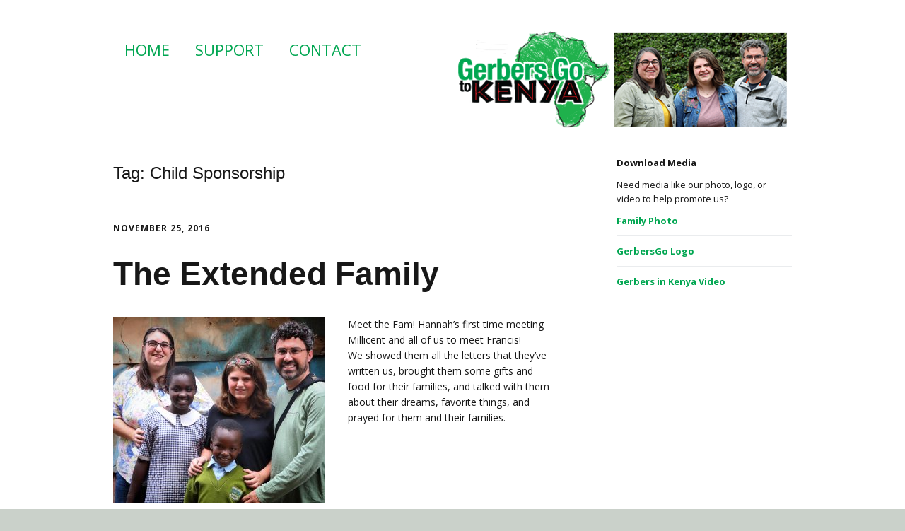

--- FILE ---
content_type: text/html; charset=utf-8
request_url: https://www.google.com/recaptcha/api2/anchor?ar=1&k=6Le87jUaAAAAABh4WVQpLfxrBDFCLNPalh0aXiK4&co=aHR0cDovL2dlcmJlcnNnby5jb206ODA.&hl=en&v=N67nZn4AqZkNcbeMu4prBgzg&size=invisible&anchor-ms=20000&execute-ms=30000&cb=l8c1msytlxnr
body_size: 48953
content:
<!DOCTYPE HTML><html dir="ltr" lang="en"><head><meta http-equiv="Content-Type" content="text/html; charset=UTF-8">
<meta http-equiv="X-UA-Compatible" content="IE=edge">
<title>reCAPTCHA</title>
<style type="text/css">
/* cyrillic-ext */
@font-face {
  font-family: 'Roboto';
  font-style: normal;
  font-weight: 400;
  font-stretch: 100%;
  src: url(//fonts.gstatic.com/s/roboto/v48/KFO7CnqEu92Fr1ME7kSn66aGLdTylUAMa3GUBHMdazTgWw.woff2) format('woff2');
  unicode-range: U+0460-052F, U+1C80-1C8A, U+20B4, U+2DE0-2DFF, U+A640-A69F, U+FE2E-FE2F;
}
/* cyrillic */
@font-face {
  font-family: 'Roboto';
  font-style: normal;
  font-weight: 400;
  font-stretch: 100%;
  src: url(//fonts.gstatic.com/s/roboto/v48/KFO7CnqEu92Fr1ME7kSn66aGLdTylUAMa3iUBHMdazTgWw.woff2) format('woff2');
  unicode-range: U+0301, U+0400-045F, U+0490-0491, U+04B0-04B1, U+2116;
}
/* greek-ext */
@font-face {
  font-family: 'Roboto';
  font-style: normal;
  font-weight: 400;
  font-stretch: 100%;
  src: url(//fonts.gstatic.com/s/roboto/v48/KFO7CnqEu92Fr1ME7kSn66aGLdTylUAMa3CUBHMdazTgWw.woff2) format('woff2');
  unicode-range: U+1F00-1FFF;
}
/* greek */
@font-face {
  font-family: 'Roboto';
  font-style: normal;
  font-weight: 400;
  font-stretch: 100%;
  src: url(//fonts.gstatic.com/s/roboto/v48/KFO7CnqEu92Fr1ME7kSn66aGLdTylUAMa3-UBHMdazTgWw.woff2) format('woff2');
  unicode-range: U+0370-0377, U+037A-037F, U+0384-038A, U+038C, U+038E-03A1, U+03A3-03FF;
}
/* math */
@font-face {
  font-family: 'Roboto';
  font-style: normal;
  font-weight: 400;
  font-stretch: 100%;
  src: url(//fonts.gstatic.com/s/roboto/v48/KFO7CnqEu92Fr1ME7kSn66aGLdTylUAMawCUBHMdazTgWw.woff2) format('woff2');
  unicode-range: U+0302-0303, U+0305, U+0307-0308, U+0310, U+0312, U+0315, U+031A, U+0326-0327, U+032C, U+032F-0330, U+0332-0333, U+0338, U+033A, U+0346, U+034D, U+0391-03A1, U+03A3-03A9, U+03B1-03C9, U+03D1, U+03D5-03D6, U+03F0-03F1, U+03F4-03F5, U+2016-2017, U+2034-2038, U+203C, U+2040, U+2043, U+2047, U+2050, U+2057, U+205F, U+2070-2071, U+2074-208E, U+2090-209C, U+20D0-20DC, U+20E1, U+20E5-20EF, U+2100-2112, U+2114-2115, U+2117-2121, U+2123-214F, U+2190, U+2192, U+2194-21AE, U+21B0-21E5, U+21F1-21F2, U+21F4-2211, U+2213-2214, U+2216-22FF, U+2308-230B, U+2310, U+2319, U+231C-2321, U+2336-237A, U+237C, U+2395, U+239B-23B7, U+23D0, U+23DC-23E1, U+2474-2475, U+25AF, U+25B3, U+25B7, U+25BD, U+25C1, U+25CA, U+25CC, U+25FB, U+266D-266F, U+27C0-27FF, U+2900-2AFF, U+2B0E-2B11, U+2B30-2B4C, U+2BFE, U+3030, U+FF5B, U+FF5D, U+1D400-1D7FF, U+1EE00-1EEFF;
}
/* symbols */
@font-face {
  font-family: 'Roboto';
  font-style: normal;
  font-weight: 400;
  font-stretch: 100%;
  src: url(//fonts.gstatic.com/s/roboto/v48/KFO7CnqEu92Fr1ME7kSn66aGLdTylUAMaxKUBHMdazTgWw.woff2) format('woff2');
  unicode-range: U+0001-000C, U+000E-001F, U+007F-009F, U+20DD-20E0, U+20E2-20E4, U+2150-218F, U+2190, U+2192, U+2194-2199, U+21AF, U+21E6-21F0, U+21F3, U+2218-2219, U+2299, U+22C4-22C6, U+2300-243F, U+2440-244A, U+2460-24FF, U+25A0-27BF, U+2800-28FF, U+2921-2922, U+2981, U+29BF, U+29EB, U+2B00-2BFF, U+4DC0-4DFF, U+FFF9-FFFB, U+10140-1018E, U+10190-1019C, U+101A0, U+101D0-101FD, U+102E0-102FB, U+10E60-10E7E, U+1D2C0-1D2D3, U+1D2E0-1D37F, U+1F000-1F0FF, U+1F100-1F1AD, U+1F1E6-1F1FF, U+1F30D-1F30F, U+1F315, U+1F31C, U+1F31E, U+1F320-1F32C, U+1F336, U+1F378, U+1F37D, U+1F382, U+1F393-1F39F, U+1F3A7-1F3A8, U+1F3AC-1F3AF, U+1F3C2, U+1F3C4-1F3C6, U+1F3CA-1F3CE, U+1F3D4-1F3E0, U+1F3ED, U+1F3F1-1F3F3, U+1F3F5-1F3F7, U+1F408, U+1F415, U+1F41F, U+1F426, U+1F43F, U+1F441-1F442, U+1F444, U+1F446-1F449, U+1F44C-1F44E, U+1F453, U+1F46A, U+1F47D, U+1F4A3, U+1F4B0, U+1F4B3, U+1F4B9, U+1F4BB, U+1F4BF, U+1F4C8-1F4CB, U+1F4D6, U+1F4DA, U+1F4DF, U+1F4E3-1F4E6, U+1F4EA-1F4ED, U+1F4F7, U+1F4F9-1F4FB, U+1F4FD-1F4FE, U+1F503, U+1F507-1F50B, U+1F50D, U+1F512-1F513, U+1F53E-1F54A, U+1F54F-1F5FA, U+1F610, U+1F650-1F67F, U+1F687, U+1F68D, U+1F691, U+1F694, U+1F698, U+1F6AD, U+1F6B2, U+1F6B9-1F6BA, U+1F6BC, U+1F6C6-1F6CF, U+1F6D3-1F6D7, U+1F6E0-1F6EA, U+1F6F0-1F6F3, U+1F6F7-1F6FC, U+1F700-1F7FF, U+1F800-1F80B, U+1F810-1F847, U+1F850-1F859, U+1F860-1F887, U+1F890-1F8AD, U+1F8B0-1F8BB, U+1F8C0-1F8C1, U+1F900-1F90B, U+1F93B, U+1F946, U+1F984, U+1F996, U+1F9E9, U+1FA00-1FA6F, U+1FA70-1FA7C, U+1FA80-1FA89, U+1FA8F-1FAC6, U+1FACE-1FADC, U+1FADF-1FAE9, U+1FAF0-1FAF8, U+1FB00-1FBFF;
}
/* vietnamese */
@font-face {
  font-family: 'Roboto';
  font-style: normal;
  font-weight: 400;
  font-stretch: 100%;
  src: url(//fonts.gstatic.com/s/roboto/v48/KFO7CnqEu92Fr1ME7kSn66aGLdTylUAMa3OUBHMdazTgWw.woff2) format('woff2');
  unicode-range: U+0102-0103, U+0110-0111, U+0128-0129, U+0168-0169, U+01A0-01A1, U+01AF-01B0, U+0300-0301, U+0303-0304, U+0308-0309, U+0323, U+0329, U+1EA0-1EF9, U+20AB;
}
/* latin-ext */
@font-face {
  font-family: 'Roboto';
  font-style: normal;
  font-weight: 400;
  font-stretch: 100%;
  src: url(//fonts.gstatic.com/s/roboto/v48/KFO7CnqEu92Fr1ME7kSn66aGLdTylUAMa3KUBHMdazTgWw.woff2) format('woff2');
  unicode-range: U+0100-02BA, U+02BD-02C5, U+02C7-02CC, U+02CE-02D7, U+02DD-02FF, U+0304, U+0308, U+0329, U+1D00-1DBF, U+1E00-1E9F, U+1EF2-1EFF, U+2020, U+20A0-20AB, U+20AD-20C0, U+2113, U+2C60-2C7F, U+A720-A7FF;
}
/* latin */
@font-face {
  font-family: 'Roboto';
  font-style: normal;
  font-weight: 400;
  font-stretch: 100%;
  src: url(//fonts.gstatic.com/s/roboto/v48/KFO7CnqEu92Fr1ME7kSn66aGLdTylUAMa3yUBHMdazQ.woff2) format('woff2');
  unicode-range: U+0000-00FF, U+0131, U+0152-0153, U+02BB-02BC, U+02C6, U+02DA, U+02DC, U+0304, U+0308, U+0329, U+2000-206F, U+20AC, U+2122, U+2191, U+2193, U+2212, U+2215, U+FEFF, U+FFFD;
}
/* cyrillic-ext */
@font-face {
  font-family: 'Roboto';
  font-style: normal;
  font-weight: 500;
  font-stretch: 100%;
  src: url(//fonts.gstatic.com/s/roboto/v48/KFO7CnqEu92Fr1ME7kSn66aGLdTylUAMa3GUBHMdazTgWw.woff2) format('woff2');
  unicode-range: U+0460-052F, U+1C80-1C8A, U+20B4, U+2DE0-2DFF, U+A640-A69F, U+FE2E-FE2F;
}
/* cyrillic */
@font-face {
  font-family: 'Roboto';
  font-style: normal;
  font-weight: 500;
  font-stretch: 100%;
  src: url(//fonts.gstatic.com/s/roboto/v48/KFO7CnqEu92Fr1ME7kSn66aGLdTylUAMa3iUBHMdazTgWw.woff2) format('woff2');
  unicode-range: U+0301, U+0400-045F, U+0490-0491, U+04B0-04B1, U+2116;
}
/* greek-ext */
@font-face {
  font-family: 'Roboto';
  font-style: normal;
  font-weight: 500;
  font-stretch: 100%;
  src: url(//fonts.gstatic.com/s/roboto/v48/KFO7CnqEu92Fr1ME7kSn66aGLdTylUAMa3CUBHMdazTgWw.woff2) format('woff2');
  unicode-range: U+1F00-1FFF;
}
/* greek */
@font-face {
  font-family: 'Roboto';
  font-style: normal;
  font-weight: 500;
  font-stretch: 100%;
  src: url(//fonts.gstatic.com/s/roboto/v48/KFO7CnqEu92Fr1ME7kSn66aGLdTylUAMa3-UBHMdazTgWw.woff2) format('woff2');
  unicode-range: U+0370-0377, U+037A-037F, U+0384-038A, U+038C, U+038E-03A1, U+03A3-03FF;
}
/* math */
@font-face {
  font-family: 'Roboto';
  font-style: normal;
  font-weight: 500;
  font-stretch: 100%;
  src: url(//fonts.gstatic.com/s/roboto/v48/KFO7CnqEu92Fr1ME7kSn66aGLdTylUAMawCUBHMdazTgWw.woff2) format('woff2');
  unicode-range: U+0302-0303, U+0305, U+0307-0308, U+0310, U+0312, U+0315, U+031A, U+0326-0327, U+032C, U+032F-0330, U+0332-0333, U+0338, U+033A, U+0346, U+034D, U+0391-03A1, U+03A3-03A9, U+03B1-03C9, U+03D1, U+03D5-03D6, U+03F0-03F1, U+03F4-03F5, U+2016-2017, U+2034-2038, U+203C, U+2040, U+2043, U+2047, U+2050, U+2057, U+205F, U+2070-2071, U+2074-208E, U+2090-209C, U+20D0-20DC, U+20E1, U+20E5-20EF, U+2100-2112, U+2114-2115, U+2117-2121, U+2123-214F, U+2190, U+2192, U+2194-21AE, U+21B0-21E5, U+21F1-21F2, U+21F4-2211, U+2213-2214, U+2216-22FF, U+2308-230B, U+2310, U+2319, U+231C-2321, U+2336-237A, U+237C, U+2395, U+239B-23B7, U+23D0, U+23DC-23E1, U+2474-2475, U+25AF, U+25B3, U+25B7, U+25BD, U+25C1, U+25CA, U+25CC, U+25FB, U+266D-266F, U+27C0-27FF, U+2900-2AFF, U+2B0E-2B11, U+2B30-2B4C, U+2BFE, U+3030, U+FF5B, U+FF5D, U+1D400-1D7FF, U+1EE00-1EEFF;
}
/* symbols */
@font-face {
  font-family: 'Roboto';
  font-style: normal;
  font-weight: 500;
  font-stretch: 100%;
  src: url(//fonts.gstatic.com/s/roboto/v48/KFO7CnqEu92Fr1ME7kSn66aGLdTylUAMaxKUBHMdazTgWw.woff2) format('woff2');
  unicode-range: U+0001-000C, U+000E-001F, U+007F-009F, U+20DD-20E0, U+20E2-20E4, U+2150-218F, U+2190, U+2192, U+2194-2199, U+21AF, U+21E6-21F0, U+21F3, U+2218-2219, U+2299, U+22C4-22C6, U+2300-243F, U+2440-244A, U+2460-24FF, U+25A0-27BF, U+2800-28FF, U+2921-2922, U+2981, U+29BF, U+29EB, U+2B00-2BFF, U+4DC0-4DFF, U+FFF9-FFFB, U+10140-1018E, U+10190-1019C, U+101A0, U+101D0-101FD, U+102E0-102FB, U+10E60-10E7E, U+1D2C0-1D2D3, U+1D2E0-1D37F, U+1F000-1F0FF, U+1F100-1F1AD, U+1F1E6-1F1FF, U+1F30D-1F30F, U+1F315, U+1F31C, U+1F31E, U+1F320-1F32C, U+1F336, U+1F378, U+1F37D, U+1F382, U+1F393-1F39F, U+1F3A7-1F3A8, U+1F3AC-1F3AF, U+1F3C2, U+1F3C4-1F3C6, U+1F3CA-1F3CE, U+1F3D4-1F3E0, U+1F3ED, U+1F3F1-1F3F3, U+1F3F5-1F3F7, U+1F408, U+1F415, U+1F41F, U+1F426, U+1F43F, U+1F441-1F442, U+1F444, U+1F446-1F449, U+1F44C-1F44E, U+1F453, U+1F46A, U+1F47D, U+1F4A3, U+1F4B0, U+1F4B3, U+1F4B9, U+1F4BB, U+1F4BF, U+1F4C8-1F4CB, U+1F4D6, U+1F4DA, U+1F4DF, U+1F4E3-1F4E6, U+1F4EA-1F4ED, U+1F4F7, U+1F4F9-1F4FB, U+1F4FD-1F4FE, U+1F503, U+1F507-1F50B, U+1F50D, U+1F512-1F513, U+1F53E-1F54A, U+1F54F-1F5FA, U+1F610, U+1F650-1F67F, U+1F687, U+1F68D, U+1F691, U+1F694, U+1F698, U+1F6AD, U+1F6B2, U+1F6B9-1F6BA, U+1F6BC, U+1F6C6-1F6CF, U+1F6D3-1F6D7, U+1F6E0-1F6EA, U+1F6F0-1F6F3, U+1F6F7-1F6FC, U+1F700-1F7FF, U+1F800-1F80B, U+1F810-1F847, U+1F850-1F859, U+1F860-1F887, U+1F890-1F8AD, U+1F8B0-1F8BB, U+1F8C0-1F8C1, U+1F900-1F90B, U+1F93B, U+1F946, U+1F984, U+1F996, U+1F9E9, U+1FA00-1FA6F, U+1FA70-1FA7C, U+1FA80-1FA89, U+1FA8F-1FAC6, U+1FACE-1FADC, U+1FADF-1FAE9, U+1FAF0-1FAF8, U+1FB00-1FBFF;
}
/* vietnamese */
@font-face {
  font-family: 'Roboto';
  font-style: normal;
  font-weight: 500;
  font-stretch: 100%;
  src: url(//fonts.gstatic.com/s/roboto/v48/KFO7CnqEu92Fr1ME7kSn66aGLdTylUAMa3OUBHMdazTgWw.woff2) format('woff2');
  unicode-range: U+0102-0103, U+0110-0111, U+0128-0129, U+0168-0169, U+01A0-01A1, U+01AF-01B0, U+0300-0301, U+0303-0304, U+0308-0309, U+0323, U+0329, U+1EA0-1EF9, U+20AB;
}
/* latin-ext */
@font-face {
  font-family: 'Roboto';
  font-style: normal;
  font-weight: 500;
  font-stretch: 100%;
  src: url(//fonts.gstatic.com/s/roboto/v48/KFO7CnqEu92Fr1ME7kSn66aGLdTylUAMa3KUBHMdazTgWw.woff2) format('woff2');
  unicode-range: U+0100-02BA, U+02BD-02C5, U+02C7-02CC, U+02CE-02D7, U+02DD-02FF, U+0304, U+0308, U+0329, U+1D00-1DBF, U+1E00-1E9F, U+1EF2-1EFF, U+2020, U+20A0-20AB, U+20AD-20C0, U+2113, U+2C60-2C7F, U+A720-A7FF;
}
/* latin */
@font-face {
  font-family: 'Roboto';
  font-style: normal;
  font-weight: 500;
  font-stretch: 100%;
  src: url(//fonts.gstatic.com/s/roboto/v48/KFO7CnqEu92Fr1ME7kSn66aGLdTylUAMa3yUBHMdazQ.woff2) format('woff2');
  unicode-range: U+0000-00FF, U+0131, U+0152-0153, U+02BB-02BC, U+02C6, U+02DA, U+02DC, U+0304, U+0308, U+0329, U+2000-206F, U+20AC, U+2122, U+2191, U+2193, U+2212, U+2215, U+FEFF, U+FFFD;
}
/* cyrillic-ext */
@font-face {
  font-family: 'Roboto';
  font-style: normal;
  font-weight: 900;
  font-stretch: 100%;
  src: url(//fonts.gstatic.com/s/roboto/v48/KFO7CnqEu92Fr1ME7kSn66aGLdTylUAMa3GUBHMdazTgWw.woff2) format('woff2');
  unicode-range: U+0460-052F, U+1C80-1C8A, U+20B4, U+2DE0-2DFF, U+A640-A69F, U+FE2E-FE2F;
}
/* cyrillic */
@font-face {
  font-family: 'Roboto';
  font-style: normal;
  font-weight: 900;
  font-stretch: 100%;
  src: url(//fonts.gstatic.com/s/roboto/v48/KFO7CnqEu92Fr1ME7kSn66aGLdTylUAMa3iUBHMdazTgWw.woff2) format('woff2');
  unicode-range: U+0301, U+0400-045F, U+0490-0491, U+04B0-04B1, U+2116;
}
/* greek-ext */
@font-face {
  font-family: 'Roboto';
  font-style: normal;
  font-weight: 900;
  font-stretch: 100%;
  src: url(//fonts.gstatic.com/s/roboto/v48/KFO7CnqEu92Fr1ME7kSn66aGLdTylUAMa3CUBHMdazTgWw.woff2) format('woff2');
  unicode-range: U+1F00-1FFF;
}
/* greek */
@font-face {
  font-family: 'Roboto';
  font-style: normal;
  font-weight: 900;
  font-stretch: 100%;
  src: url(//fonts.gstatic.com/s/roboto/v48/KFO7CnqEu92Fr1ME7kSn66aGLdTylUAMa3-UBHMdazTgWw.woff2) format('woff2');
  unicode-range: U+0370-0377, U+037A-037F, U+0384-038A, U+038C, U+038E-03A1, U+03A3-03FF;
}
/* math */
@font-face {
  font-family: 'Roboto';
  font-style: normal;
  font-weight: 900;
  font-stretch: 100%;
  src: url(//fonts.gstatic.com/s/roboto/v48/KFO7CnqEu92Fr1ME7kSn66aGLdTylUAMawCUBHMdazTgWw.woff2) format('woff2');
  unicode-range: U+0302-0303, U+0305, U+0307-0308, U+0310, U+0312, U+0315, U+031A, U+0326-0327, U+032C, U+032F-0330, U+0332-0333, U+0338, U+033A, U+0346, U+034D, U+0391-03A1, U+03A3-03A9, U+03B1-03C9, U+03D1, U+03D5-03D6, U+03F0-03F1, U+03F4-03F5, U+2016-2017, U+2034-2038, U+203C, U+2040, U+2043, U+2047, U+2050, U+2057, U+205F, U+2070-2071, U+2074-208E, U+2090-209C, U+20D0-20DC, U+20E1, U+20E5-20EF, U+2100-2112, U+2114-2115, U+2117-2121, U+2123-214F, U+2190, U+2192, U+2194-21AE, U+21B0-21E5, U+21F1-21F2, U+21F4-2211, U+2213-2214, U+2216-22FF, U+2308-230B, U+2310, U+2319, U+231C-2321, U+2336-237A, U+237C, U+2395, U+239B-23B7, U+23D0, U+23DC-23E1, U+2474-2475, U+25AF, U+25B3, U+25B7, U+25BD, U+25C1, U+25CA, U+25CC, U+25FB, U+266D-266F, U+27C0-27FF, U+2900-2AFF, U+2B0E-2B11, U+2B30-2B4C, U+2BFE, U+3030, U+FF5B, U+FF5D, U+1D400-1D7FF, U+1EE00-1EEFF;
}
/* symbols */
@font-face {
  font-family: 'Roboto';
  font-style: normal;
  font-weight: 900;
  font-stretch: 100%;
  src: url(//fonts.gstatic.com/s/roboto/v48/KFO7CnqEu92Fr1ME7kSn66aGLdTylUAMaxKUBHMdazTgWw.woff2) format('woff2');
  unicode-range: U+0001-000C, U+000E-001F, U+007F-009F, U+20DD-20E0, U+20E2-20E4, U+2150-218F, U+2190, U+2192, U+2194-2199, U+21AF, U+21E6-21F0, U+21F3, U+2218-2219, U+2299, U+22C4-22C6, U+2300-243F, U+2440-244A, U+2460-24FF, U+25A0-27BF, U+2800-28FF, U+2921-2922, U+2981, U+29BF, U+29EB, U+2B00-2BFF, U+4DC0-4DFF, U+FFF9-FFFB, U+10140-1018E, U+10190-1019C, U+101A0, U+101D0-101FD, U+102E0-102FB, U+10E60-10E7E, U+1D2C0-1D2D3, U+1D2E0-1D37F, U+1F000-1F0FF, U+1F100-1F1AD, U+1F1E6-1F1FF, U+1F30D-1F30F, U+1F315, U+1F31C, U+1F31E, U+1F320-1F32C, U+1F336, U+1F378, U+1F37D, U+1F382, U+1F393-1F39F, U+1F3A7-1F3A8, U+1F3AC-1F3AF, U+1F3C2, U+1F3C4-1F3C6, U+1F3CA-1F3CE, U+1F3D4-1F3E0, U+1F3ED, U+1F3F1-1F3F3, U+1F3F5-1F3F7, U+1F408, U+1F415, U+1F41F, U+1F426, U+1F43F, U+1F441-1F442, U+1F444, U+1F446-1F449, U+1F44C-1F44E, U+1F453, U+1F46A, U+1F47D, U+1F4A3, U+1F4B0, U+1F4B3, U+1F4B9, U+1F4BB, U+1F4BF, U+1F4C8-1F4CB, U+1F4D6, U+1F4DA, U+1F4DF, U+1F4E3-1F4E6, U+1F4EA-1F4ED, U+1F4F7, U+1F4F9-1F4FB, U+1F4FD-1F4FE, U+1F503, U+1F507-1F50B, U+1F50D, U+1F512-1F513, U+1F53E-1F54A, U+1F54F-1F5FA, U+1F610, U+1F650-1F67F, U+1F687, U+1F68D, U+1F691, U+1F694, U+1F698, U+1F6AD, U+1F6B2, U+1F6B9-1F6BA, U+1F6BC, U+1F6C6-1F6CF, U+1F6D3-1F6D7, U+1F6E0-1F6EA, U+1F6F0-1F6F3, U+1F6F7-1F6FC, U+1F700-1F7FF, U+1F800-1F80B, U+1F810-1F847, U+1F850-1F859, U+1F860-1F887, U+1F890-1F8AD, U+1F8B0-1F8BB, U+1F8C0-1F8C1, U+1F900-1F90B, U+1F93B, U+1F946, U+1F984, U+1F996, U+1F9E9, U+1FA00-1FA6F, U+1FA70-1FA7C, U+1FA80-1FA89, U+1FA8F-1FAC6, U+1FACE-1FADC, U+1FADF-1FAE9, U+1FAF0-1FAF8, U+1FB00-1FBFF;
}
/* vietnamese */
@font-face {
  font-family: 'Roboto';
  font-style: normal;
  font-weight: 900;
  font-stretch: 100%;
  src: url(//fonts.gstatic.com/s/roboto/v48/KFO7CnqEu92Fr1ME7kSn66aGLdTylUAMa3OUBHMdazTgWw.woff2) format('woff2');
  unicode-range: U+0102-0103, U+0110-0111, U+0128-0129, U+0168-0169, U+01A0-01A1, U+01AF-01B0, U+0300-0301, U+0303-0304, U+0308-0309, U+0323, U+0329, U+1EA0-1EF9, U+20AB;
}
/* latin-ext */
@font-face {
  font-family: 'Roboto';
  font-style: normal;
  font-weight: 900;
  font-stretch: 100%;
  src: url(//fonts.gstatic.com/s/roboto/v48/KFO7CnqEu92Fr1ME7kSn66aGLdTylUAMa3KUBHMdazTgWw.woff2) format('woff2');
  unicode-range: U+0100-02BA, U+02BD-02C5, U+02C7-02CC, U+02CE-02D7, U+02DD-02FF, U+0304, U+0308, U+0329, U+1D00-1DBF, U+1E00-1E9F, U+1EF2-1EFF, U+2020, U+20A0-20AB, U+20AD-20C0, U+2113, U+2C60-2C7F, U+A720-A7FF;
}
/* latin */
@font-face {
  font-family: 'Roboto';
  font-style: normal;
  font-weight: 900;
  font-stretch: 100%;
  src: url(//fonts.gstatic.com/s/roboto/v48/KFO7CnqEu92Fr1ME7kSn66aGLdTylUAMa3yUBHMdazQ.woff2) format('woff2');
  unicode-range: U+0000-00FF, U+0131, U+0152-0153, U+02BB-02BC, U+02C6, U+02DA, U+02DC, U+0304, U+0308, U+0329, U+2000-206F, U+20AC, U+2122, U+2191, U+2193, U+2212, U+2215, U+FEFF, U+FFFD;
}

</style>
<link rel="stylesheet" type="text/css" href="https://www.gstatic.com/recaptcha/releases/N67nZn4AqZkNcbeMu4prBgzg/styles__ltr.css">
<script nonce="3qW7RMSQYVfzinpDbA5s7w" type="text/javascript">window['__recaptcha_api'] = 'https://www.google.com/recaptcha/api2/';</script>
<script type="text/javascript" src="https://www.gstatic.com/recaptcha/releases/N67nZn4AqZkNcbeMu4prBgzg/recaptcha__en.js" nonce="3qW7RMSQYVfzinpDbA5s7w">
      
    </script></head>
<body><div id="rc-anchor-alert" class="rc-anchor-alert"></div>
<input type="hidden" id="recaptcha-token" value="[base64]">
<script type="text/javascript" nonce="3qW7RMSQYVfzinpDbA5s7w">
      recaptcha.anchor.Main.init("[\x22ainput\x22,[\x22bgdata\x22,\x22\x22,\[base64]/[base64]/[base64]/[base64]/[base64]/UltsKytdPUU6KEU8MjA0OD9SW2wrK109RT4+NnwxOTI6KChFJjY0NTEyKT09NTUyOTYmJk0rMTxjLmxlbmd0aCYmKGMuY2hhckNvZGVBdChNKzEpJjY0NTEyKT09NTYzMjA/[base64]/[base64]/[base64]/[base64]/[base64]/[base64]/[base64]\x22,\[base64]\\u003d\\u003d\x22,\x22MUHCkMKDw4TCp8OgwqYEDMKkWSvCnsKSwpLDlnZgMcKSFjTDol/[base64]/Dl8O3w6wHZsOfw7zCtlPDscObMsKQdMOtwovDkUfCscK2XsOdw7jDrBdfw6x/bMOUwq7Dn1ovwpM4wrjCjk7DrjwEw4jCmHfDkTsmDsKgCynCuXtKK8KZH0YSGMKOKMK0VgfCgC/Dl8OTdkJGw7lmwq8HF8KCw6nCtMKNRW/[base64]/CvX7CtXbCsMOpBwfCqMKHa0/Du8OELsKTR8K8CsOkwpLDih/DuMOiwrAEDMKuR8OPB0ozeMO4w5HChsKEw6AXwqTDpyfClsO5BDfDkcKCU0Nswq7Dh8KYwqo+wrDCgj7CjsOAw79IwqPCs8K8P8Knw7shdnshFX3Dv8K7BcKCworChGjDjcKAwqHCo8K3wovDizUqAwTCjAbCjXMYCjNRwrIjdsK3CVlpw7fCuBnDjX/[base64]/wpfCi8OMCsKnC8KNQ8KqwrvDtcOvPsKnw7nCtcOgwpYBeUfCu2bDjmpHw6VDEsOgwrF8DsOGw4ouRcOIBcOhw6Aww5JQbD/CisKYbxzDjS3CvDPCoMKwCcO0wpMEwp/DhglVYScdw7lzwp0+RsKBVnLDgAlJamvDncKZwqJwGsKhbcOowrUpdcOQwqxFFHozwrLDtMKkakDChsOkwq/DqMKOfRNew5NnNjNVGAPCpzRmHGtswprDt34jWkt6csO2wo7Dm8K8wqDDgFRaMwLCkMKUFcOGLcOxw6PClA8Iw5c0XGbDqUYWwrbCgAU2w4fDpQXDr8O/[base64]/DkDUJXVjCpTEtw78aw6jDsjBjwrM1Pw7CkcO/woXCu2nDrsOawroaRsKcb8K5bz4mwojDhHfCqsK/SiFGfRMQZDvCoScmWXAcw74lXw8TZ8KBwo4vwoLDgMOkw5zDiMOLCCEywrjCn8O/[base64]/wrXDqBbDisOkEg5pNcKrwpU6WUUnw6I6InQmGMOIF8OLw7TDucOTJjkRGwcbCsKew6dAwoZZGB7CuTUCw57DmWAuw6Qxw5PCtGkyQlbCpMOzw5NCHMOWwpbDv2fDosOBwpnDmsO9WMOIw6fChFISwpdgZMKfw4/DqcOnBncqw5nDulLCvcOLNzjDvsOFw7TDr8OuwqfDpxjDrcKnw6jCqkQ7M3cncDhCKMKjF1g2UyhHchDCgjvDqFRUw6LDpTcWFcOQw6cFwp/ChxXDpw/Dj8KewptOA3YERsO8Sx7CrcOzDC/DjMOzw6liwog1BMO8w5xOT8ORQwxHbsOjwrfDj2BIw5vCizPDo0XCjF/DqcOLwrRQw7/Cli7Dpidkw6o9woPDpMO4wpQPbwnDp8KEaRtRTn1FwpFuOFbCisOiWMK9DmBUw5JTwrxtZsKqSMOWw7rDscKpw4nDmwoNdsK/H33CumRvERBbwr5kXDMDU8KSOGxGS3p3fntTeQUuMsOqEhcEw7fDj0/[base64]/Ds8O6wpLDnX0qw4fDkiguX0FWw6htS8KKwpXCry/DtB7Dh8O/w48kwoVWd8OMw4/[base64]/RBxHw5XCg8OZSMKzw53CjsK/fMOWR1zDi8OTw4l8w57DssO5wpPDp8KebcO1ID04w4Ivb8K3SsO3Mlo2wrMgbF/CqhpJPU0YwobDl8K/woduwofDmsO9WTrCjyPCvcKoTcOyw5/CnWPCh8O5CsOeI8OXSn5Mw7MnR8KRFsKMLsKxw6nCuwLDocKRwpcrIsOvI0XDvV12wq0SV8K6BSZGbMOawqZGTnjCimvDi1HCgiPCqUpswoYLw5jDgDPChzgmw7J0w5/DrEjDtMOXbwLCmgzCsMOJworDucKQC37DkcKnw7sQwpvDpcKiwovDnjtEPDEpw713w4sqJibCjBgtw6rCgsO/[base64]/[base64]/CtknDkcKzbTjDlUDDp1BjwoPCksObw6NywpLCgMKKCcKTwojCucKrwrt8VcKHw6PDj0fChE7DmnrDgwXDncKyUcK7wq/Cn8Okwr/DncKCwp7DjVDDvMO5DsOWckfCkMOlNMOcw5sFB0lWIsOWZsKOKCcscX/[base64]/DgsKtw5bDgD4Tw4fDik3Do8KPwprCvEbCjBk4BF0Cwq/Dh0nCuENgasOOw5YZChbDjTozcsKuw4HDl2t/wrjCicOLZxfCjWLDpcKmU8OyR0XDvcOJOxA7RWMtd3EbwqvCohPCjhtrw7LCsA7CqUY4JcKUwqbCnmHDo2dJw5vDucOCFCPCksOUUcOGK34QTQ/CvSxewo1fwqDDpVnCrBspwpPCr8KJTcKZbsKxw53ChMOgw6FeVMOlFMKFGmHClRjDjmkkKgbDs8OHwocJLG1Ww5bCt2kyfg7ConknCsK0Xm96w5PDly/[base64]/DkS0EwpnDmMOsw5Iaw40UK1jCisKMccOEw48sIcKgw6VVaQnDhsO9ZMO/acOHegvCu07CgAjDiW7CvMK4KsO4I8OpLHTDuBjDjBvDisOMwrvCisKbw5g8csO6w6xhDwDDsnnCn2bCgHTCswkSXWXDkMOQw6XCvcKJwrfCnmB2eyjCsVNVfMK/w7bDscKcwoLCpTfDqBYaC3cJLCx6XU7DhnfCl8Kawr/[base64]/fGjCrsOFFcKaw6PDg8KYKcO5w44TwqgFw6fDlh5UchjCvWHCqxxYEcO4KcKSUcOWKcOuLsKnw6kbw4XDkSDCm8OTRMOuw6bCs3TDk8OFw5EMI34Ow585wrnCmADDsyzDuyI6ZcOeQsOew6ZFX8O9w5h8FnjDlVw1w6vCtR/CjTlAVAjDgMKHG8OlMcOXw5UDwpslS8OFO0wLwofCpsO0w6jCscKgF2c5RMOBQsKVwqLDs8KSPMKLF8KPwp8CFsOFacKXfMOROsKfG8Oow5vCthRuw6JkXcKdLHwgHsOYw5/[base64]/DjVzCtz/CvcKyworCp8O8wovCj8OLwpHCrcKzbkwgRcKHw7lGwo0YFHHCiH/[base64]/w7ZyecOsw5FDVMOQwr7CtFIhRcK7w7/[base64]/LW1Lw50Qw6AaITfChkHChsOGw6dpw4/CjcOrw7JQw4tLw5JHw6bCh8KNY8K/RCl3TBLCu8KOw6l3wq7Dk8KCwqI3UxEUQko5wpl7VcOdw4M1YcKaNBBZwojClsOtw5vDoUlkwqgQwr7CvRDDsw1EK8Klw7DDl8KDwqppBgLDs3XDosKwwrJXwokgw4FEwoMawrUjaw/Cvm9YeDg4EcKUX3DDkcOoJlDCu0Y9A19yw64Hw5PCvAFDwpAiH3nClw1vw7fDqW9tw43DuW7DhG4oB8O1w6zDkngrwrbDmklEw5tnZcKEV8KCQMKZGsKsBsK9BFV6w4Rzw4bCnFo8FjpDwp/DrcKzaz5Nw63CuEgTwphqw5PCmCHDoAbCiDfCmsK0DsK0wqB9wrYZwqtEfsONw7bDpm0JMcOEeEfCkEzDssOXLBTCtxYcQGZnHsKBDAZYwpV1w67CtXJVw5rCosK8w6DCsnQfLsKdw4/DnMOLwopxwp4pNmwLa3jCigTDgC/DoGfCk8KUB8KAwqfDuyvCtFRfw49xLcKQL3XCmsKowqHDj8K1dcOFfidwwqt2wr8kw7thwqYPU8KLNAI/[base64]/Dvi/DgcOIP3Rcbkc5wqTDkV/[base64]/asKZdgbCljfDqmjCpMKUUcKqw4M/w7HDsFs2wr1xwqjCgz8Gw5DDj0vDssKWwoXCscKpCMKLA3tuw5XDihYDIMK5wrkLw6Few6NZHyA0XcKTw5xNMANxw5BEw6DDgGh3XsOLeRksNi/DmE3Ds2B8wpcnwpXDvsOsOcObeGtHXMOeEMOawrs7wp9pPx3DqiUiNMK5Cj3CtwrDlsO5w6s2TcKpEcO2wo1XwrROwrfDojt/w6wiwqNVU8OhD3k/w4vDlcK1HA3Dl8Ofw6V1wrt+wq1CLHvDrlrDm1/[base64]/ScKuGQbDgigAAsONwojCg8Olwr3ClcOTElrDhsKxw4kNw7PDkUHDsQA5wqXDtUg0wrbCm8OGWsKKwo/DoMKdDmkhwpDCnkZhEcOZwrsgacOow7AccF9/[base64]/DhXbCmTfCnsOBwqfCssK6E8Kww70Ww4UUTiZuYHwZw5dpw5/CiXzClcK5w5PCm8KCwobDjsK9V01AMxYaLQJbXGPDlsKlwpYSw49/JMK8NMOqw53DrMObXMO2w6zCrSxeRsKaNXHDkgMqw7jCuADCj2Ejb8OXw5UXw5LCp0F4KTHDkcKwwo01FsKHwr7DmcOvUsOswqYpIh/[base64]/DssOJWFTDl8O8RsOLwp11R8OmfXAKeAzDnMOtC8KJwrjCgcKJb0LCiQHDs1TCrXhcbsOPBcOjwr7DmMO5woVawqVOSEtjOsOuw4oEU8OHbxDDgcKIW03CkhEVRWp8L1bCssKGwpskTwjDjcKPYW7DjgTCksKgwoJhCsO/wpHCmMOJSMO5Gh/Dp8K8woFOwqHCpsKQw6zDqV/[base64]/w4JVw6JEAsKpw69Pw6FyBi3DpxbCk8Kzw585w4wew47Ch8KtC8KdSkDDmsOkHsO7D0/CuMKDIiXDllVuYzLDni/CvEhEY8O9CsK1wpnDisOnVsOrwplow5gEejIJwo83woPCsMORbMKtw6oUwpApBMKhwrPCo8O+wpcNTsKEw6hnw47DoWTClcKqw6bCocKxwpt/[base64]/CqcK3wqkMHsOowqQwwrDDrEjCnDJiAXTChsKsSsO+MELDjXfCtBYTw7fCpWppDMKewoI+ZDPDgMOUwrjDksONwrPCi8O0V8OYTMK/ScO/XMONwq5cbMKHXQksw6HDs0/DsMKcZcOUw7E5fsOwXsOIw6lWw5llwoLDksKVZn3DgDjCmUMRwpDCsw7CqcKlZcOcwr0aSsKxDShRw7gqVsO6FSA0S2p/[base64]/YEYrw51jwrxCJyRWwrHDiB3DscKvEG3DrSjClWbDhcK4Rg96JnYew5DCh8O9bMOmwofCmMKxcsKgW8KZahDCm8KJPGPCkcOlFyMyw5g3Tx42wpp9wqQaPsOtwrEzw4zDkMO+woMiNmPCq0o9OUHCpULDnsKQwpHCgMKTM8OIwozDh25ew4JPTcKgw6NQfSLDpMK/aMO5wod+wrkHUFRhZMOLw7nDg8KEY8O9GsKKw6DDqTh1w7fCksK6ZsOODy/CgnYuwrnCpMKxw7HDt8Kww4JtD8O1w6AEPsK7SFw3wonDlAYQamMmBBvDh2/DvBBJXzrCtcOxw7Zrd8K9Bx9Mw4dTX8Okwp93w5XCmQ0oUMOfwqJUY8KTwp8DREN4w7AUwpoSwo/DlsKlw6rDtHJwwpc3w4rDmiMIRcOKwqRTe8KteG7CtC/Domogf8KdbW/CnFxmQcOqLMKDw4HCgyLDikVcwrEmwp98w4dKw73CkcOww7nDncOiehHDqnojcG5NMTAswrxmw54AwrlYw59+JwzCliPCncKmwqcTw6E4w6vDhUEEwpfCpnrDtsKbw4XCunbDnhLCpsKfEDxCcMOKw5VjwpPCisO/wpcWw6JLw5EzbMO2wrTDv8KeF2TClcK4wpgdw7/Dujwuw4/Dl8KkAlpjXxDCpRxNfcOTY2LDpsKWwqXCkDfCp8O7w47Ci8Kvw4ISacOUcsKlAMOhworDikJywppjw7jCoWMQT8OZZcKNIS/CvmpEHcOAw7zCm8KoFDxbOkvCuxjCpifCpkwCGcOEHMOldWHChEDDhxjCkCLDlsO5KMO+wrzCksKgwrN6BWHCjcOAI8Kow5LCpcK1EMKZZxAKaHLDucOfAcORPwsOw7IgwqzDo28Ww5rDjsK3wrwmw44MVSNqWy4Two9xwrzCh0AYQcKbw4/CpXEpIQ/DgS10I8KPacO1SDjDjMOQwr8SKcOWFiFFw40Lw5HDgMOxEDfDhxfDhMKOHEUdw73CjMKkw6jCkcOkwqPCunwywpLCtBvCq8OqCXhZZiQEwpDDi8OLw4nCgcK8w4A1cTNcV0UTwrzClUjDsVbCjcOWw67DtcK0Z03DmlDCuMOEw7LDi8KIw4I/EibDlyIVGTbCrsO2GTrCsFfChMOXw6LClWEGWihAw5vDqUrCuBd4D01kw7DDvggxeQ84HsKfYcKQIz/DscKaGMOYw64mOFNjwqvCo8OFCsKTPwlSMsO0w6rClDbCvWU6wrrDucOZwofCrcOVw6fCiMKkw7M4woPDiMKdJ8O5w5TCuzN7w7UVX0XDv8KfwrfDtMOZGcOqZA3CpsOqfEbDoxvDg8OAw6ZqLsODw4PDhATCscK9Rz8NCsK4ZcOYwr3DlcKaw6Yew6/DvjMDw47Di8OSwq4fFMKVY8OoYQnCpsO/LsOnwrocMhwUa8K0w7R+wpBEQsKCd8Kuw4LCjSvCgsO2C8KmaGjCs8OWSMKkcsOiw6tRw5XCqMOsVz4KRMOoUAEkw6NuwpdVdA4tRsO4UTN2Q8OJFw3DuXzCp8Kpw7J3w5/CtcKpw6TDjcKbVnIdwqh9T8KLBDrCnMKnw6dpcStWwobDvB/DkywsDcO2wqhdwo1wRsKHbMOzwoPDvQ0OKnp6bDHDgFLCmCvCh8OpwrjCnsKcG8KUXFtkwqfCmz0kM8KvwrTCi00rd0rCsBdSwqRxDcKWITPDnMO9CsKQaR1YQA0EEsK7Dn3Dl8OvwrQpSlwQwqbCiHZywrbDlsOfbwE0ZEFJw51ww7XCnMO5w7/DlzzDpcOxVcO/wr/[base64]/ChcKSwolXw5fDmcKIUEbDvcKlX8KRwq9WwocEw7jCly0owr1ewqzDryJqw5HDo8KzwoZ7XizDlHkLw5TCrl3Dj1zCkMOgG8KDUsKIwpHCo8Kuwo/Cj8OAAMKPworDkcKTwrZpw7Z/ZB0oZjQxHMOscifDqcKDdsKmw4VYABAmwpUMV8OiFcKYQ8Omw7FpwpxXMsOqwqohGsKtw4Y5w41Gb8KRdMOcA8OGFW5fwpPCi1jCu8KQwqvDqsOfcMKBc2Q0JHgwRnZ6woE/LlHDocO3wqUNDj0qw60rLGzCqcOowobCnWPDk8KkVsO0IsKXwqNEY8KOchkcZUsqfgnDszLDk8KgesKvw4rCi8KGWlLCgsKsZVTDtsKOKHw5BsKwPcO5wrvDqnHDosKww4bDqcO5wobDrnpiKTE8woMdRijCg8KEw4Udw7EIw6oawp3DjcKtBCEDw5Auw5PCq2HCmcO/[base64]/Cg8OmBBUPXQvCk25GwpLCthPCkcOFG8OmNsOJdG9VIsK0wo/Di8Osw65Mc8O/f8KXJ8OCFcKSwr5mwoYPw7/ColcJwqTDrH93wq/CigJzw4/Don99fiRhOcK+w50eNMKyC8ORa8OGI8O2ZW8JwrY5OTXDuMK6wqXDnz7CpAwxw7xabMO+I8KRwqHDuW5AVcOjw4DCtWFmw7TCocOTwpJfw6bCisKHDx/ChMOpRVVmw5rDk8KZw5gVwoUswpfDpgB9wo/DvFJlwqbCn8OXO8KTwq4YRMKywpVRw6Itw7fDi8O8wphoAcK4w6PCnsKpwoFpwrzCmMK+wp/Dm3PDjxgjMkfDjmAQBmxYJcKdWsO8w5lAwq1Sw5nCiA0EwrdJw43DiAzDvsK3wqTDjMKyUcOxw7wPwpltMFRFLsOxw5M9w7vDo8OTw6zDknfDsMObEwAFCMK9DAdfWjJldTnDmmQgw7vCjTUXGsKUTsO3w5/Cig7Cj2wow5QsV8OeVB9OwrMjGwPDj8O0w6xtwrsEXnDDnS84bcKtwpBpKMOWaVTClMKEw5zDohrDn8Kfw4RWw7Ize8K4V8OPw6/Di8KWdDnCicOXw4jCkcOLNSPCrXXDtzJ/wrk+wrfCpMOHaEjDtDzCtMOvCg7Ch8OdwoFeA8Onw4oLwpAGXDp/[base64]/w5sPwqbDrjxIHExXUsKSIzM0T8Oww4MLw6YdwpQPw4M9MwzDjiErecKZc8OSw5DCsMOYwprClH8yTcOAw48rWMKMPkU1ekk4woUYwrF+wrfCiMKZNsOEwoXDvMO9QUI2J1DCu8O2wqIzw6tMw6PDmDXCpMKAwpJ2wp3CszjCg8OkFEEve1/CmMOyQntMw4TCpiPDhsOiwqBrKQIRwq88G8KfSsOtw6Y5woc8OsKew5HCuMKUL8Kwwr9jCifDsn5IGMKZWj7CnGYDwrDCh3svw516I8OGZFvDugbCtcOLP3DCiHZ7w4xYC8OlK8KRcw8FfVLCuk/Cu8KfU3bCon3DvWpxb8Kqw5www6bCvcKzTAJLAFwRNsOGw7bDksORw57DjHl6wrtFN2zDkMOmUnvCg8OFwqMMasOcwo3ClE8gQ8KDIHnDji/Cs8KeXB1Mw5dEH2PDqC1Xw5nCvzXDnnB9w7Usw67DiFslMcOIZcKwwqMJwo45wqcSwqHCiMKswqjCo2bDrcOXUVTDuMOAOsOqWwnDrkwkwrsYfMOcwr/DjsOFw4lJwrtRwqg3SwrDuEXCh1QVwovDqMKScsOyNwQAwogzw6DCm8KQwrDCl8O4wrjCncK0wrFCw4QgIyQhwqIgR8KTw5HDkSxYMDQqXcOewrrDqcO+N0/DlH/DsABOAsKUwqnDsMKpwpPDpW8dwp/DrMOsVMO8w6k7YAPCvMOEYgVdw53DiwnDoxJ/wochIXJNRkHDp3/CmcKELRPDnMK5w4IXWcOqwovDt8Ocw7DCpsKRwrvCkWzCs1PDl8OkdHnCicOBVhHDnsOpwqbCpE/DrMKjPAfCmsK7b8KAworCpAfDqh9fwrEtDGXDmMOnFcK/[base64]/[base64]/ChgzCtEMwwozCrw/[base64]/esKxV0jDlQALQcKTw7vCmjLCosK/Yk8nwq9ZwqMfwr4hI1gOwqVvw4/[base64]/Dlxg7EkwKGsOuwr0tWcK3w5EvWEXCmcKFLmDDs8Oow7BLw63Dv8Kjw5hSRxB1w7HCpC0CwpZ4SHoyw5LDn8KTw5rDoMKtwqU7woPCvDcBwpDCusK4McOpw5ZOaMOpADLDoVzCksK3w7zCiHZcIcOXw5gPHlYxem/CtsKAT1XDt8KGwqtxwpg/[base64]/[base64]/DmsKNwrtoFlDDpsK1e2/CmsKFe0LDqMKBwocGX8OQacOUwpknYkfDiMK0w4jDmSzCi8KHw7nCpGzDrMKhwpQ1dXt/[base64]/Dj8K5wq3Dhnl3w4fCiMKGDcOTMcOOd3pzHsK2YyV5CSfCulspw61fOCNVI8Otw6zDoVvDpFzDsMODCMObZsOxwqDCh8KywrTCriYOw692w6wrVEoQwpPDj8KOFGoYVcOKwo95WsKuwoPCqQ3DucKpCcKWZcK8UMOLcsKbw4QVw6JSw5Ahw5EFwr9IVj/[base64]/[base64]/[base64]/Dp0ZjXgAgdMOtw5lzwpjDkGPDq8KPLMOmccOxSnhnwoh/WwlEeXV7wrMqw6bDkMKOKcKmwoDDjwXCpsKNNsKBwpFCwpIFw44PL0RsZVjDthlUIcKaw7VzNQHDisOuJnJ+w5hXdMOlIcOCaCsiw40/J8Ofw4zCusOCdB/Cr8OeCXIfw4ApXjhZesKnwqbCqG4gKcOOw4vDr8KAwovDs1bCu8ODw6HCl8OIccOVw4bDqMOhN8Odwr7DicOcwoMUacOIwpYvw6jCpR5hwrYow6scwog/bC3CmT9Rw5c2TcObZcOvXcKjw5BIK8OZQMKLw4zCsMOtZsKhwrbChDY6LSzCuE/CmAHCgsK8w4JPwpsnw4IqH8Kvw7FKw5xPTlfCtcOxw6fCgMORwpnDlMO1wpbDh23Dn8Kkw4tNwrE3w7DDkG/ClDfCiBVUasO2w4JIw67DiEnDlW3Cmg0KKl3CjE/Do2IBw7IHW3PCqcO0w7/[base64]/Cm8KhwoLDtE7Cu8KWw5wVw7/[base64]/CrsKCcU9IVjHCpD/CqMOZHSLClx/DiA/DsMOyw7REw5lDw6bCk8OowpfCjsK+I1LDncKmw6h0Gio2woMdGsO1AcKFOcKNwpNQwqrChcO1w7xJdsKZwqbDsHwcwpTDi8OaWMKfwoIOW8ONQsKTB8OwT8ORw73DuE3Ct8KpOsKEaQTCuhrDgEUqwodjw4vDvm/Clm/Cv8KIc8O0YRPDvcOAJ8KOd8OZNBjCvcOHwrnDuGoPAsOnCMKUw4HDmDbDj8OUwrvCtcK0XcKKw4vCvsK0w4/DsS8JBMO0SMOsABtUW8K/WSTDnSzClcKDf8KVT8K4wrDCi8KDJSnClsK3wpHCljtPw4LCsk9tQcOeQStKwpLDtjvCpcKtw6fCvcOZw6Y8dcOOwrzCvsKwBsOnwrkwwobDhsKXwobCksKpEEQfwpVGSVnDunbCsXDCqx7Dul/Du8OFcDgFw6PCtGHDmFkJbjbClMO4OcOIwo3ClsKnEMO5w7PDncOxw7ZRXBcnDmg9TyUKw6rCjsO/wrfDjTckXlFEwqzDhwg3D8OoTRlRaMOAekspcHXDmMK/wq0JbmXDq2nDk3vCk8O4YMOAw7M4e8ODw7bDmGHDlhjCvhPDmMKSAk5kwpN8wrPDp1rDkAgKw5tUdS0jfMKnF8Orw5XCoMOUdUfDnMKcJ8OawrwiRcKOw7YAw4/[base64]/CplFrw4ZJw7vCr8Kgw7DDusO7EVQjwolEwpZlNMO4TU7CgTnCqARLw7DCo8KhMsKrZmxEwpRWwoXCjEQQLDUbISdtwrfDnMKIGcOpw7PCisKaJC0fAQkXGHvDsy7DuMOjdCrDlsOFDcO1FsOrw6tZw586w5TDvRpnGMKawrcPRsKDw4fCncOjTcKyfQbDs8O/MQzDhcORJMOXwpXDlU7CvsKWwoPDmFXCjRXDuH7DgQwEw6kgw5k8VsOfwrg8WBYhwp7DiS7DjsKRZsKxPnnDoMKmw6/Cv2QAwoQYe8O2wq5tw59ZDsKlW8OkwrBeLncCJ8Oew5lOasKdw5TChsOxDMKnAsO4wp3CsTAgFCQzw6gteVnDnyvDnGxLwpPDu2dXecOew77DnsO5woNyw5jCiVR+EcKBTMK/wpRLw7bDnsOkwq7CpMKhw7vCtcKqSWjClQEnUcKyM2tXMcO7O8K2wpvDpMOsTAjCsUDDlgLCmSNowqRJw7c/CcOJw7LDg1wHGHJ8w4E2EgptwrDCrmBHw7ELw5taw7xeG8OcfFQOwojCrWHCp8OQw7DCicOqwo5DAyTCs1kTw4TCl8OVwr0KwqoBwqzDvEnDi2XCnMO0fcKLwqgORjZzYMKjR8KjbSxPTWZ/[base64]/[base64]/[base64]/Cm8Kqwos/FWnCiljCm8OtEhAAwoXDpMKZCxnCvFnDsnBhw4nCusKoQDhJV282woI/w4TChD0Cw5ZzWsOuwqIVw78Qw6XCtyEIw4R5wqvCgGt1GsK/DcKFGkDDrUFacsODw6Z5wqbCqBx9wrx0woEYWMKHw49pwq/[base64]/Duhpnw6sKBcOGwrfDiSfDicKrFsOSw6Ncw4Vlw6FlwolTb1XDlAwjw6w2NcOlw4BhHMOuY8OZAAxFw4bDrgPCnFbCimfDl33CgV3Dn1AdfybCgHXDoU9dbcOpwoUSwpNKwoc9wo1Bw5xjOMOBKz3CjW9+EsKGw4IpYBNywq1cKcKRw5Rzw7/ClMOhwqYaO8OLwrwLJMKNwrzDjsKZw6jCtwd0wp7Csy8zC8KBIsKwRsKgw5McwrMnw6VgREDChcORDW7CvcKJL09Aw53DvC0IXgHCgcKWw4YpwrAlPyV1U8OkwprDiUfDpsOscsKBcsKDBMOdXEzDv8Omwq7DhDx/w5XDr8KYwrrDijxFwqnCusKiwr8Tw71kw6DDmHYaIHbDicOKQsKKw69cw5/DmVfCrEk9w7t+w5vCs2PDgisWEMOnAS7DkMKQAA3DpAggA8OfwpLDl8KiUsKpIHBdw6BLfcKVw4HCmsK3w7/Cg8KpWxkzwq/CmjZxE8KLw43CmRoBOy/DnMK0w5E/w6XDvnBsK8KmwrrCohvDqnRAwpjDm8O+w5/CusObw5hhfMOiZ10ac8OORU1CKxVhw4fDjR9mwqNJwpkUw4jDuy0RwrnCuxAtwpZfwrh5fgTDgMKpwo1Cw5B8HRFtw4Bnw4nCgsKdfSYRE3DDoX/CjMOLwp7DpCRIw6Ynw4HCvWzDh8ONw7fCo2E3w5FAw6pca8Omwq7CrwHDrGJpbnFCw6LChRTChHbCqQF/wofCrwTCi10Jw60pw4rDoT7CvMO1fsKnwqvCjsK3w7Q1TTROw7JsP8KKwrTCpXTCmMKEw7Y2worCjsKow5XDtgoZwq3DrhQaYcOXK1t6woPDosK+w47CjjQAWsK5fcO/w7tzaMObLn5MwoAYRMOawodXw740wqjCsWIywqvDrMK5w5HCgMKwI0EqOcOWBAzDqUzDlB5IwoPCmMKwwo7DhjPDiMO/[base64]/Ch8KUwq5zwpHCnHbCrmHCrsOxZ8KwCcOBw5wpwpJlwrbCrsObYlxidyzCmsKaw51dw4vCnDs9w7lgbsKWwqTDosK1HsK/wrHDtMKhw4wyw696Ig8/wo4YfSrCilzDlcOQFVPChWnDrh5zE8Oywq/Com8fwpfDj8KDIl95w4DDoMOcWsKqDDTDsy3CvRNIwqtiZy/Cr8OLw4lXVkzDrTrDkMOpN2TDi8KUEUh8U8OoAxp7w6rChsOkGz4Dw5tWSQI6w502QS7DosKOw7siNMODw5TCrcO8EwLCsMOTwrDDqivDj8Kkw5sdw6dNAVrCmsOoKsOoZmnDssOVFz/DiMKmw4sqTCIcw7p4LHprMsOKwpF4wqLClcOnw6cwfRbCm0Uqw5JKw44Uw41aw4IXw4fDv8OvwppWJMKEPzvCn8KvwqBUw5rCnTbCmMK/[base64]/[base64]/DnWTDl8OKw5jDnzDDicO7O8KHw4oEw6TCk1sSURARFsOlPBAYTcODQsK9Ol7DmkPCnMKNADQRwrgcw5wCwojDo8OLDXEsRcKVw4vCmDzDomPCtcOWwp/Ch2x9UyQCw6diwq7ClRHDn0zCjRFEw6jCg0HDr1rCrU3DoMOFw6Miw6VSL0TDm8Klwqo2w60FEMKswr/DrMO8wrnClGx0worClMK8AsOSwrXClcO0w7hAw4zCt8KCw6FYwoXCisOmw6FQw6TCtGA9w7DCk8KDw4Ajw5xPw5tXLsOlWR7Dk1bDj8KuwpohwqHDgsObc3/Cg8KSwrfCvk1HccKmw7Nrw7LCisK6d8K9NznChyDCjC3Dn2s5HMOXXjTCvcOywpRUw4NFTMKZwqbDuGrDmMO6Ok7Cvnk6AMK7WMK2A0jDnTfCo3jDi3lvY8KXwrzDpTdPCjxUVxl7Bmpxw6pAAg3Dm1HDtMKlw6vCiWIEdGrDrR9/BXXCkMO+w4QMYsK0fSs5wq1Pf1Z+wp/DmsOBw4LClA0RwqJFXCcowr17w4/CtTdQwp4VDcKjwoLCmMO9w6A6w79WLsOEwpjDmMKdOMOjwqLDnGDDvCLCqsOowrTDmTocMV9CwqTDnAfDjcKLEQvDsz5Qw5rCr1vCqS8mwpdywo7DpsKjwqhQwrbDsy3DpMKrw7hhLgg2wrE1K8KRw7TDnWTDnBTCshDCrcOCw5R7worDlsKmwr/[base64]/wpYew5jDncOOwpIFwqnDszNdLsKNV8KXe8KLw4TDtwpwacKWasKgSGjDj0LDmQPCtG9qWA3CvzMOwojDjFHChy8vccKMwp/Dt8O/w6HDvxp1OcOwKhojw71sw73DnSfCnsKOw7VowoPDlcK7JcKjTMKjYMKCZMOWw5UyY8OLO0MeQMOFw4zCrMOOw6bCqcKaw4bDmcOGJ2o7EU/CrMKsMjFyKSxhBx9kw7rClMOTN1vCvcOuI0nCpQRowr1OwqjCo8K3w4oFIsK+wotSVzTCicKKw6tlAEbDmSUswqnDjsOjw4TCkQ3Du0PCmcKXw4YSw4QlQihuwrbCnDPDs8K/wr5cwpTCosOYa8K1wpdqwpQSwqLDrSjChsONLkXCkcKNw6bDjMKRb8O3w51AwowsVxEVFx18NU/Di3RFwqwhw6zDhsO8w4HDq8K4NsOgwq0VW8KhWMOnw4XCkHc3FBrCrXzChELDkcOhw5jDgMO/wpxcw4kVYyzDsQ/Co3TCkA/DkcOkw5hxGsKXwrJme8KlNsO0GMOxwofCvcKiw6N+wqJDw4TDlmo3wpUAwo7DqBt/YMO0XcOew7nDscO9WRwywozDhwVWVBJBDXXDsMKoCsKrbDduRcOpQMOdwpfDrcOcw4TDssK7Zi/Cq8OZQsOjw4DDrsO/d2nDrUIgw7jCmcKVAwjCv8OtwqLDuFvCmcKkUMOaXcO6TcOCw5rDhcOGesOIw45Rw5ddYcOMw4Nbw7M4fUkswpZhw4zCkMO0wqZzwp/DtsO5w7gCw7jDmCbCkcO3wonCsFU1PcOTw7PDj2Abw6BxRsKqw782OcKGNQdPwq8GbsO/Pjwnw4QHw61iwq1GSDdsFD7DgcO/Ug7CqQIiwqPDqcOLw7bDqWbDn3/Dg8KXw6Amw53DrkBGJcK4w5QOw5nCixLDvgbDqsOcw6/DlzvCpcK6wr/[base64]/wr7DuWLCrsKkOXnDlk/[base64]/CscKWwr5kQX1qTmTCkTjDjy7CtsK5w5cpXsKDw5/Dml8OEHXDllHDgMKWw5/DuWwYw6vCkMORBcOEamd5w6rCgk0Qwr1wbMOOwobDql3CtMKUwpFvBsOewovCtiDDmwvDnsK7NzFswpMIBThtbsKlwp4rMDHCmMO0wqQ2wpDDmsKsESgDwrI9w5/[base64]/[base64]/TC5mTDHChsO8w5bCv19PwqFswq3DksOHaMKjwrjDsDA1wr4jc0fDpH7Cmgofw6N7PjTDqmg2wp9Hw598V8KDaFxWw6gxRMO5MkgNwq5kwq/[base64]/DsDgpMjjCiRjCuMOMw7xFw67Cu2jDgMOBQMOBwqXCssK4w7hWw60Bw6bChsOuw71Xwp1EwoPCs8OkEMK5ZsKVYH4/[base64]/w5zDtsKwd1TCmw4Kw7wYBMKjWsOCfzpqA8Kvw5XDs8OJNSNrfTJlwonCphjCiEPDu8OIbDQ4GsOWH8Ouwoh4LMOtwrDCvynDli/[base64]/CgcKsw5FHwpVjw6tzwqFxO8KWMknDvMOkwqPDh8OCfsKlw7LDvlcgWcOKSlHDhFFmW8KHBcKjw5JLRVR7woU1w4DCt8OoTlnDlMKxNcK4LMOVw4fCjw5gQ8K5wpZSCn/[base64]/DvHLDp8OCVhXDlcOJEy5Cw7/CtsO3w4QzaMOUwqEew5xZwrM9GCZ2dMKawrZQworCsl3DvcK2HA/CoyvDlMKdwp5uYEhwKDLCkcOyGcKbYcKwc8Osw7gAwqfDgsOzLMOMwrAdEMOxOFbDiX1pwpLCrsOTw6k0w5bCrcKIwpMCXcKiWcKWD8KUcsO1VirChF9fw5BLw7nCl2Rkw6rCq8KZwo3CqyYHZMKlw7wYXxohw49IwrhNNsKHc8KRw6HDsQA/X8KfBWbCmxoQwrF9QXfDpsKgw4wvwrLCg8KXA2pTwqZEVxR2wr9/D8OOwp9aa8OowpTDr2k1wpXDosOZw70gdS9OJsOLeWR5w5tIB8KQw4vCk8Kbw4oYwojDq3VIwrtSwp1xQ0UaesOQCkLDvwLCh8OOw5clwoBxwpdxSnU8NsKaJVPDt8K6MsOxOEJKHAPDk3gHwr7Djll/P8KLw4RGwohDw5w5wrxFfWRbAsO5b8Ogw4djwpdAw7TDscK2LcK1wo5NNjtTQMKZwp5uEzU5dgUUwpHDg8OYNMKdOMOdLgPDlADDv8OdWMKRME1mwqrDi8OxRMOdwpUeMMONfFfCp8OGw5rCi3/[base64]/DvMKnw6VMw4o1AcKRQcOpw6/DiB11QzNKwpvDncK9wpHCtVLDvXXDlAzCrCrCo0bCnEw4w6BQQTfDssObw6DCqMKjw4Y/GxfDjsKCwo7DmBpKCsKMwp7DoxwEw6BTOVVxwoYOfTXCmCIbwqlRKEMgw57Dn1xuwoVFEMOsfTDDviDChMOxw6bCi8KjacKqw4glw6TClcOIw6peMMKvwpzCoMKhRsKpP0fCjcO7Wg3ChBRDa8OQwqnCtcOFFMKXe8KDw43Dnm/[base64]/Dj8KHwoXCv8ODdsKHUk3DrW9ow5VLN8Kgw4UtwrEvEMOqWkHCt8KXP8Obw5fDqsO9AX9CVcK0wqLDuDAvwpHCmBzCt8OUYcKBJwnDv0HDoB/CrcOlMybDqBMWwqt1Alh6fMOZw6lGLMK/[base64]/DphDDpHACw70ew50lwp5uwokbw6NSTMKwQsOHw4LCvMOvLMOzZB3DpA1oAcOLw7/CrcKiw5R9FsOlMcOjw7XDoMKYbTRrwqrCtQrDlcOPfMOAwrPCiyzChy9/b8OJAwJyYMOCw7NqwqcSwoDCrMK1bTBg\x22],null,[\x22conf\x22,null,\x226Le87jUaAAAAABh4WVQpLfxrBDFCLNPalh0aXiK4\x22,0,null,null,null,1,[21,125,63,73,95,87,41,43,42,83,102,105,109,121],[7059694,556],0,null,null,null,null,0,null,0,null,700,1,null,0,\[base64]/76lBhnEnQkZnOKMAhmv8xEZ\x22,0,0,null,null,1,null,0,0,null,null,null,0],\x22http://gerbersgo.com:80\x22,null,[3,1,1],null,null,null,1,3600,[\x22https://www.google.com/intl/en/policies/privacy/\x22,\x22https://www.google.com/intl/en/policies/terms/\x22],\x22Jspk0NZ0S3LTC3B+gC1WIyNVj7/qy+yuQXLIU3LNJFk\\u003d\x22,1,0,null,1,1769560844030,0,0,[192,165,180,143],null,[107,201],\x22RC-N8Dk6wFskKSwPQ\x22,null,null,null,null,null,\x220dAFcWeA4D5bsCmjHAOA2FrD1029URs-5Mngwx5sJxpKue5UrAM2rUwRrhqpqDcdEj41gB8pcPkNHzsW81HFWFQ607BqbneO-77A\x22,1769643643874]");
    </script></body></html>